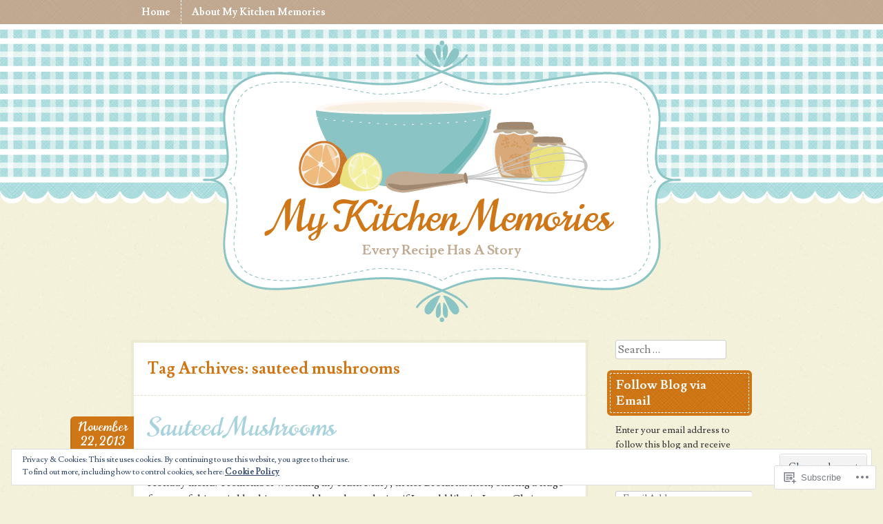

--- FILE ---
content_type: text/css;charset=utf-8
request_url: https://mykitchenmemories.com/_static/??-eJx9jUEOwjAMBD9EsKpKtBwQbyGRaVySOIrtVv094capt1lpVgN7dYGLYlHQiBkFasNMlmGjoq8F3Yc0RCwQRCCQNpNrxwv8PbO5mmyhIiDmJTSqStzXm1Pi/cyPvGFz3rxPvS16JPzpz/wYxnm+TdM43NcvxJo9/A==&cssminify=yes
body_size: 1185
content:


a:link,
a:visited,
a:hover,
a:active {
	color: #cf7617;
}
.entry-content a:hover,
.entry-content a:active,
.entry-summary a:hover,
.entry-summary a:active {
	border-bottom: 1px dashed #cf7617;
}
body {
	background-color: #f4f1db;
}
th {
	background-color: #a8d3dd;
}
#gallery img {
	border: 2px solid #cf7617;
}
h1.page-title {
	border-bottom: 1px dashed #e5e2cd;
	color: #cf7617;
}
.attachment-thumbnail {
	border: solid 3px #cf7617;
}
#colophon {
	color: #fcfbf4;
}
.main-navigation a {
	color: #664b4b;
}
.divider,
#masthead {
	background-image: url(/wp-content/themes/premium/vintage-kitchen/css/../images/ruffle.png);
}
.entry-title,
.entry-title a:link,
.entry-title a:visited,
.entry-title a:hover,
.entry-title a:active {
	color: #a8d3dd;
}
.post {
	border-bottom: 1px dashed #e5e2cd;
}
.hentry .post-date {
	background-color: #cf7617;
}
.page-links span.active-link,
.page-links a span.active-link:hover {
	background-color: #82b5b5;
}
.page-links a span.active-link {
	background-color: #8bc4c4;
}
#secondary h1.widget-title {
	background-color: #cf7617;
	background-image: url(/wp-content/themes/premium/vintage-kitchen/css/../images/orangefabric.gif);
}
#secondary h1.widget-title:before {
	border: 4px solid #cf7617;
}
.site-description {
	color: #c1aa91;
}
#masthead hgroup {
	background-image: url(/wp-content/themes/premium/vintage-kitchen/css/../images/title.png);
}
.site-title a:link,
.site-title a:visited,
.site-title a:hover,
.site-title a:active {
	color: #cf7617;
}
#header-image-wrapper {
	background: url(/wp-content/themes/premium/vintage-kitchen/css/../images/citrus.png) no-repeat 0 0;
}
.main-navigation a {
	color: #fff;
}
.main-navigation a:hover,
.main-navigation li.current_page_item > a,
.main-navigation li.current-menu-item > a {
	color: #664b4b;
}

.widget_flickr #flickr_badge_uber_wrapper a,
.widget_flickr #flickr_badge_uber_wrapper a:hover {
	color: #cf7617 !important;
}

.milestone-widget .milestone-header {
	background-color: #a8d3dd;
}

a.wpcom-follow-rest, 
a.wpcom-following-rest {
	margin-left: -2px;
}
a.wpcom-follow-rest:before, 
a.wpcom-following-rest:before {
	font: 16px/1 "Noticons";
	-webkit-font-smoothing: antialiased;
	content: '\f801';
	color: #7bc8e4;
	position: relative;
	top: 3px;
	display: inline-block;
}
a.wpcom-following-rest:before {
	content: '\f803';
}
a.wpcom-following-rest:hover:before {
	content: '\f802';
}


#wpadminbar div.wpcom-bubble,
div.wpcom-bubble {
	width: 210px;
	background: #fff;
	background: rgba(255,255,255,0.99);
	border: none;
	position: absolute;
	top: 32px;
	padding: 10px 16px;
	z-index: 10000;
	cursor: default;
	opacity: 0;
	display: none;

	-webkit-box-shadow: 0 0 2px rgba(0, 0, 0, 0.15), 0 3px 8px rgba(0, 0, 0, 0.1);
	-moz-box-shadow: 0 0 2px rgba(0, 0, 0, 0.15), 0 3px 8px rgba(0, 0, 0, 0.1);
	box-shadow: 0 0 2px rgba(0, 0, 0, 0.15), 0 3px 8px rgba(0, 0, 0, 0.1);
}

#wpadminbar div.wpcom-bubble:after,
#wpadminbar div.wpcom-bubble:before,
div.wpcom-bubble:after,
div.wpcom-bubble:before {
	border: solid transparent;
	content: ' ';
	height: 0;
	left: 50%;
	margin-left: -6px;
	position: absolute;
	width: 0;
}

#wpadminbar div.wpcom-bubble.bubble-left:after,
#wpadminbar div.wpcom-bubble.bubble-left:before,
div.wpcom-bubble.bubble-left:after,
div.wpcom-bubble.bubble-left:before {
	left: 14px;
}

#wpadminbar div.wpcom-bubble.bubble-right:after,
#wpadminbar div.wpcom-bubble.bubble-right:before,
div.wpcom-bubble.bubble-right:after,
div.wpcom-bubble.bubble-right:before {
	left: auto;
	right: 3px;
}

#wpadminbar div.wpcom-bubble:after,
div.wpcom-bubble:after {
	border-width: 6px;
	border-bottom-color: #fff;
	top: -12px;
}

#wpadminbar div.wpcom-bubble:before,
div.wpcom-bubble:before {
	border-width: 8px;
	border-bottom-color: #eee;
	border-bottom-color: rgba(0, 0, 0, 0.05);
	top: -16px;
	margin-left: -8px;
}

#wpadminbar div.wpcom-bubble.fadein,
div.wpcom-bubble.fadein {
	display: block;
	opacity: 1;
	-webkit-animation-fill-mode: forwards;
	-webkit-backface-visibility: none;
	-webkit-animation-name: reset, fadein;
	-webkit-animation-duration: .25s;
	-webkit-animation-timing-function: ease-in;
}
	@-webkit-keyframes fadein {
		0% {
		    opacity: 0;
		}
		100% {
		    opacity: 1;
		}
	}

#wpadminbar div.wpcom-bubble div.bubble-txt,
div.wpcom-bubble div.bubble-txt {
	line-height: 1.5;
	font-size: 13px;
	color: #555;
	text-shadow: none;
}

#wpadminbar div.wpcom-bubble div.bubble-txt,
div.wpcom-bubble div.bubble-txt a {
	line-height: 1.5;
}

#wpadminbar div.wpcom-bubble div a,
#wpadminbar div.wpcom-bubble div span,
div.wpcom-bubble div a,
div.wpcom-bubble div span {
	display: inline;
	padding: 0;
	margin: 0;
	color: #1e8cbe;
	text-shadow: none;
	line-height: 100%;
}

#wpadminbar div.wpcom-bubble div a:hover {
	color: #f1831e;
}
